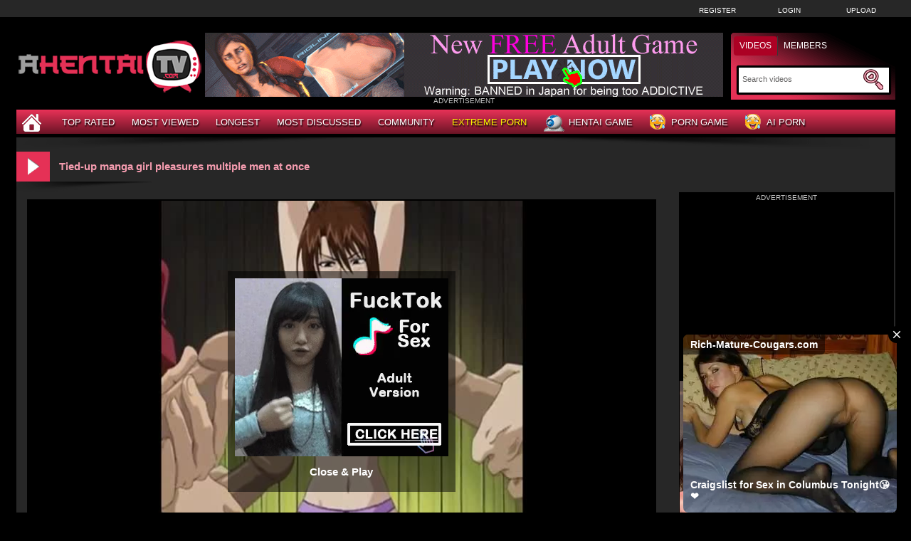

--- FILE ---
content_type: text/html; charset: iso-8859-1; charset=utf-8
request_url: https://ahentaitv.com/video/tied-up-manga-girl-pleasures-multiple-men-at-once-290.html
body_size: 9074
content:
<!DOCTYPE html>
<html lang="en">
<head>
<title>Tied-up manga girl pleasures multiple men at once - AhentaiTV</title>
	<meta http-equiv="Content-Type" content="text/html; charset=utf-8" />
    <meta name="description" content="Manga girl in purple lingerie arouses multiple hung men who use all of her holes to pleasure themselves. Free Hentai porn and Anime Sex: Tied-up manga girl pleasures multiple men at once at AhentaiTV" />
	<meta name="keywords" content="AhentaiTV, hentai free porn, anime porn tube, manga xxx, 3d porn" />
    <meta name="RATING" content="RTA-5042-1996-1400-1577-RTA" />
    <meta name="twitter:title" content="Tied-up manga girl pleasures multiple men at once">
    <meta name="twitter:description" content="Tied-up manga girl pleasures multiple men at once - Manga girl in purple lingerie arouses multiple hung men who use all of her holes to pleasure themselves.">
    <meta name="twitter:image" content="https://thumb.ahentaitv.com/thumbs/6/1/0/8/d/61081ebfa4ba2hentai-en%20%2830%29.mp4/61081ebfa4ba2hentai-en%20%2830%29.mp4-4b.jpg" />
    <link rel="dns-prefetch" href="https://thumb.ahentaitv.com">
    <link rel="preload" fetchpriority="high" as="image" href="https://thumb.ahentaitv.com/thumbs/6/1/0/8/d/61081ebfa4ba2hentai-en%20%2830%29.mp4/61081ebfa4ba2hentai-en%20%2830%29.mp4-4b.jpg" >
    <link rel="shortcut icon" href="https://ahentaitv.com/favicon.ico" >  
    <link rel="apple-touch-icon" sizes="76x76" href="https://ahentaitv.com/favicon/apple-touch-icon-76x76.png">
    <link rel="apple-touch-icon" sizes="120x120" href="https://ahentaitv.com/favicon/apple-touch-icon-120x120.png">
    <link rel="apple-touch-icon" sizes="152x152" href="https://ahentaitv.com/favicon/apple-touch-icon-152x152.png">
   <meta name="msapplication-square70x70logo" content="https://ahentaitv.com/favicon/smalltile.png" />
   <meta name="msapplication-square150x150logo" content="https://ahentaitv.com/favicon/mediumtile.png" />
   <meta name="msapplication-wide310x150logo" content="https://ahentaitv.com/favicon/widetile.png" />
   <meta name="msapplication-square310x310logo" content="https://ahentaitv.com/favicon/largetile.png" />
   <meta name="msapplication-TileColor" content="#000" />
   <meta name="viewport" content="width=device-width">
    <link rel="image_src" href="https://thumb.ahentaitv.com/thumbs/6/1/0/8/d/61081ebfa4ba2hentai-en%20%2830%29.mp4/61081ebfa4ba2hentai-en%20%2830%29.mp4-4b.jpg" />
        <link rel="canonical" href="https://ahentaitv.com/video/tied-up-manga-girl-pleasures-multiple-men-at-once-290.html" />    
	<link type="text/css" href="https://ahentaitv.com/templates/default/css/styles3.css" rel="stylesheet" />
	<script type="text/javascript">
		var _basehttp = 'https://ahentaitv.com';
	</script>
   <script type="text/javascript" src="https://ahentaitv.com/templates/default/js/functions.min.js"></script>   
    <script type="text/javascript" src="https://ahentaitv.com/core/js/thumbchange.js"></script>	
    <script type="text/javascript">
        $(document).ready(function(){
            $("#navmenu").lavaLamp({
                fx: "backout",
                speed: 700
            });
            $('#reportContent').bind('click',function(){
                var link = $(this).attr('href');
                $.colorbox({
                    iframe: true,
                    href: link,
                    width: '550px',
                    height: '460px'
                });
                return false;
            });
            $('#addToFavs').bind('click',function(){
                var link = $(this).attr('href');
                $.colorbox({
                    href: link
                });
                return false;
            });
        });
    </script>
<script type="application/ld+json">
{
  "@context": "https://schema.org",
  "@type": "VideoObject",
  "name": "Tied-up manga girl pleasures multiple men at once",
  "description": "Manga girl in purple lingerie arouses multiple hung men who use all of her holes to pleasure themselves. Free Hentai porn and Anime Sex: Tied-up manga girl pleasures multiple men at once at AhentaiTV",
  "thumbnailUrl": "https://thumb.ahentaitv.com/thumbs/6/1/0/8/d/61081ebfa4ba2hentai-en%20%2830%29.mp4/61081ebfa4ba2hentai-en%20%2830%29.mp4-4b.jpg",
  "uploadDate": "2021-08-02T18:35:11+00:00",
  "contentUrl": "https://media.ahentaitv.com/videos/6/1/0/8/d/6108daf7e4f36.mp4",
  "embedUrl": "https://ahentaitv.com/embed/290",
  "url": "https://ahentaitv.com/video/tied-up-manga-girl-pleasures-multiple-men-at-once-290.html",
  "isFamilyFriendly": false,
  "duration": "PT21M57S",
  "publisher": {
    "@type": "Organization",
    "name": "AhentaiTV",
    "logo": {
      "@type": "ImageObject",
      "url": "https://ahentaitv.com/favicon/apple-touch-icon-120x120.png"
    }
  }
}
</script>
</head>
<body>
    ﻿	<div id="toppanel">
		<div class="tabPanel">
			<div class="contener">			
				<ul class="connexion">
										<li><a href="https://ahentaitv.com/signup">Register</a></li>
					<li><a href="https://ahentaitv.com/login">Login</a></li>
                    <li class="last"><a href="https://ahentaitv.com/upload">Upload</a></li>
									</ul>
			</div>	 
		</div>
	</div> 
	<div id="top">
		<div class="header-top">
			<div class="logo"><a href="https://ahentaitv.com"><img src="https://ahentaitv.com/templates/default/images/logo_header.png" alt="AhentaiTV" border="0" title="AhentaiTV" width="260" height="90" /></a></div>
                        <div id="search" class="sprite sprite-bg_search_2">
			<form method="get" action="https://ahentaitv.com/searchgate.php">		
				<div class="label">
				<a id="SearchButton1" onclick="changeSearch('Button1')" href="#" class="active">Videos</a>
				<a id="SearchButton3" onclick="changeSearch('Button3')" href="#">Members</a>
				</div>
				<input type="hidden" value="search" name="mode">
				<input type="hidden" value="videos" id="type" name="type">
				<input type="text" id="q" onfocus="this.value=''" value="Search videos" name="q" aria-label="Search">
                <button type="submit" aria-label="Submit Search"><span class="sprite sprite-icon_search"></span></button>
			</form>     
			</div>
<div id="banheader"  style="max-height:100px">
<iframe src="https://ahentaitv.com/ahentai/desk/leaderboard.php" frameborder="0" scrolling="no" width="728" height="90" marginwidth="0" marginheight="0" title="Tied-up manga girl pleasures multiple men at once |Header" referrerpolicy="no-referrer"></iframe>
</div>
<div class="adver">ADVERTISEMENT</div>      
		</div>
	</div>
	<div class="contener">
	<div id="menu">
	<ul class="lavaLampWithImage" id="navmenu">	
            <li ><a href="https://ahentaitv.com" aria-label="Home"><span class="sprite sprite-icon_home"></span></a></li>
		<li ><a href="https://ahentaitv.com/top-rated/">Top Rated</a></li>
		<li ><a href="https://ahentaitv.com/most-viewed/">Most Viewed</a></li>
		<li ><a href="https://ahentaitv.com/longest/">Longest</a></li>
		<li ><a href="https://ahentaitv.com/most-discussed/">Most Discussed</a></li>				
		<li ><a href="https://ahentaitv.com/members/">Community</a></li>
        <li><a href="https://annatube.com" target="_blank"><span style="color:#fffb00">Extreme Porn</span></a></li>
                <li><a href="https://ahentaitv.com/ahentai/xvgame.php" rel="nofollow" target="_blank"><span class="sprite sprite-webcam"></span>Hentai Game</a></li>
                <li><a href="https://ahentaitv.com/ahentai/game.php" rel="nofollow" target="_blank"><span class="sprite sprite-dating"></span>Porn Game</a></li>
                <li><a href="https://ahentaitv.com/ahentai/aicreat_blob.php" rel="nofollow" target="_blank"><span class="sprite sprite-dating"></span>AI Porn</a></li>
	</ul>
	<div class="top-shadow sprite sprite-shadow_top"></div>
	</div>	
	<div id="main">			<div class="video">
		<div class="header icon1">
<h1><span class="sprite sprite-icon_video_title"></span>Tied-up manga girl pleasures multiple men at once</h1>
		</div>	
            <div class="shadow">
                <span class="sprite sprite-shadow_title_content"></span>
            </div>
			<div id="left-video">﻿ 
		<div class="contents">
			<div id="player">
				<center>	
    <link href="https://ahentaitv.com/includes/videofixe-js-5.18.4/video-js.min-all2.css" rel="stylesheet">
	<script src="https://ahentaitv.com/includes/videofixe-js-5.18.4/video.min.js"></script>
	<script src="https://ahentaitv.com/includes/videofixe-js-5.18.4/videojs_5.vast.vpaid.js"></script>
    <video id="thisPlayer" class="video-js vjs-default-skin vjs-big-play-centered" oncontextmenu="return false" controls preload="auto" poster="https://thumb.ahentaitv.com/thumbs/6/1/0/8/d/61081ebfa4ba2hentai-en%20%2830%29.mp4/61081ebfa4ba2hentai-en%20%2830%29.mp4-4b.jpg" data-setup='{"autoplay":false,"controls":true,"preload":"none","width":"880px","height":"495px","seek_param":"t"}'>
        <source src="https://media.ahentaitv.com/videos/6/1/0/8/d/6108daf7e4f36.mp4?md5=ai-aWYIdbO_6OV8kxzPScA&expires=1769274222" type='video/mp4'>
    </video>
	<script>
//V7
    var videojsPlayer = videojs('thisPlayer');
	   // Force playsinline on player initialization
    document.addEventListener("DOMContentLoaded", function() {
        let videoElement = document.getElementById("thisPlayer_html5_api");
        if (videoElement) {
            videoElement.setAttribute("playsinline", "true");
            videoElement.setAttribute("webkit-playsinline", "true"); // Safari Specific
        }
    });
    let cookieName = "ahentaitvvast";
    let cookieTime = "600";
    let vastAdUrls = {
        1: "https://syndication.realsrv.com/splash.php?idzone=3949190",
        3: "https://s.magsrv.com/v1/vast.php?idzone=5535612",
        6: "https://s.magsrv.com/v1/vast.php?idzone=5535630"
    };
    let adTriggerClicks = [1, 3, 6];
    let clicksCount = parseInt(getCookieValue(cookieName)) || 0;
    function shouldPlayAd(clickCount) {
        return adTriggerClicks.includes(clickCount);
    }
    function setCookie(cname, cvalue, exseconds) {
        var d = new Date();
        d.setTime(d.getTime() + (exseconds*1000));
        var expires = "expires="+ d.toUTCString();
        document.cookie = cname + "=" + cvalue + ";" + expires + ";path=/";
    }
    function getCookieValue(a) {
        var b = document.cookie.match('(^|;)\\s*' + a + '\\s*=\\s*([^;]+)');
        return b ? b.pop() : '';
    }
    // If cookie does not exist, initialize to 0
    if (getCookieValue(cookieName) === '') {
        setCookie(cookieName, 0, cookieTime);
    }
    // Check if an ad should be played on first opening
    if (shouldPlayAd(clicksCount + 1)) {
        let vastAdUrl = vastAdUrls[clicksCount + 1] || "https://syndication.realsrv.com/splash.php?idzone=3949190";
        videojsPlayer.vastClient({
            adTagUrl: vastAdUrl,
            playAdAlways: true,
            adsEnabled: true,
            adCancelTimeout: 5000,
            flashEnabled: false
        });
    }
    videojsPlayer.one('play', function() {
        clicksCount++;
        setCookie(cookieName, clicksCount, cookieTime);
    });
</script>
		<div id="playerOverlay">
			<div class="adv"  style="max-height:260px">
				<iframe src="/ahentai/desk/invideo.php" frameborder="0" scrolling="no" width="300" height="250" marginwidth="0" marginheight="0" title="Tied-up manga girl pleasures multiple men at once |In Video" referrerpolicy="no-referrer"></iframe>
			</div>
			<a id='playerClose' onClick="$(this).parent().hide(); videojsPlayer.play(); return false; " href='#' allowpop="false">Close &amp; Play</a>
		</div>
		<style>
		#playerOverlay {
			background:rgba(0,0,0,0.5);
			width: 320px;
			height: 300px;
			position:absolute;
			text-align: center;
			top:50%;
			left: 50%;
			padding-top: 10px;
			margin-left: -160px;
			margin-top: -150px;
			z-index:3;
		}
		#playerClose { 
			display: inline-block;
			margin-top: 10px;
			font-weight: bold;
			color: #fff;
            font-size: 15px;
			font-family: 'Roboto', sans-serif;
		}
		</style>
		<script>
			videojsPlayer.on("pause", function () {
				$('#playerOverlay').show();
			});
			videojsPlayer.on("play", function () {
				$('#playerOverlay').hide();
			});
		</script>
	    <style>
        #thisPlayer { 
            display: block;
            width: 880px;
            height: 495px;
			position: relative;
        }
        .vjs-audio-button {
            display: none!important;
        }
    </style>
</center>
			</div>
			<div align="center" style="clear:both;max-height:107px;padding-top: 10px; overflow:hidden;">
				<iframe class="lazyload" data-src="https://ahentaitv.com/ahentai/desk/undervideo.php" frameborder="0" scrolling="no" width="728" height="90" marginwidth="0" marginheight="0" title="Tied-up manga girl pleasures multiple men at once |Under Video" referrerpolicy="no-referrer"></iframe>
				<div class="adver">ADVERTISEMENT</div>
			</div>
			<div id="video">
								<div class="desc">
					Manga girl in purple lingerie arouses multiple hung men who use all of her holes to pleasure themselves.				</div>
				<div class="option">
<p><span class="cat">Channels :</span> <a href='https://ahentaitv.com/channels/60/blowjob-deep-throat/' class='link12' >Blowjob Deep Throat</a>, <a href='https://ahentaitv.com/channels/121/bondage/' class='link12' >Bondage</a>, <a href='https://ahentaitv.com/channels/124/domination/' class='link12' >Domination</a>, <a href='https://ahentaitv.com/channels/68/gangbang-/' class='link12' >GangBang </a>, <a href='https://ahentaitv.com/channels/22/group-sex/' class='link12' >Group Sex</a>, <a href='https://ahentaitv.com/channels/89/milf/' class='link12' >Milf</a>, <a href='https://ahentaitv.com/channels/102/rape/' class='link12' >Rape</a>, <a href='https://ahentaitv.com/channels/117/teacher/' class='link12' >Teacher</a></p>
					<div class="column-right">
                    						<strong>Runtime:</strong> 21:57<br />
						<strong>Views:</strong> 3226<br />
                        <strong>Submitted by</strong>: 
                                <a href='https://ahentaitv.com/user/fdaadfgr-5005/'>Fdaadfgr</a>
                					</div>
					<div class="column">
                        <div class="btn-link">
                        <a href="https://ahentaitv.com/actions.php?action=embedVideo&id=290" id="reportContent"><span class="sprite sprite-icon_bout_embed"></span>Embed</a>
						</div>
						<div class="btn-link">
                        <a href="https://ahentaitv.com/actions.php?action=add_favorites&id=290" id="addToFavs"><span class="sprite sprite-icon_bout_fav"></span>Add To PlayList</a>
						</div>
						<div class="rating">
							<link rel="stylesheet" href="https://ahentaitv.com/includes/rating/js/jRating.jquery.css" type="text/css" />
<script type="text/javascript" src="https://ahentaitv.com/includes/rating/js/jRating.jquery.js"></script>
<script type="text/javascript">
  $(document).ready(function(){	
	$(".ratingStars").jRating({
	  'rateMax': 100,
	  onSuccess : function(){	  	  		
		$("#ratingStarsMessage").text("Thanks for voting!"); 
	  },
	  onError : function(){
	  	$("#ratingStarsMessage").text("You've already voted."); 
	  }
	},'json');	
  });
</script>
<div class="ratingStars" data-average="95" data-id="290" data-type='0'></div>
<div id="ratingStarsMessage"></div>						</div>
					</div>
				</div>
			</div>
		</div>
		<div class="header icon2">
                    <h2><span class="sprite sprite-icon_comment_title"></span>Comments</h2>
		</div>
		<div class="shadow"></div>
		<div class="contents comments">
			<div class="forms-wrapper">      
				<div id='ajaxComments'></div>            
<p style="padding-top:5px; display:block; float:left;">You must be logged in to post wall comments. Please <a href='https://ahentaitv.com/login'>login</a> or <a href='https://ahentaitv.com/signup'>signup (free)</a>.</p>
<script language="javascript">
function jSendComment(form){
    var poststr = "id=" + 290 +
                "&type=" + encodeURI($(form).find("#type").val()) + 
				"&captcha=" + encodeURI($(form).find("#captchaCom").val()) + 
                "&comment=" + encodeURI($(form).find("#comment").val());
    $.ajax({
        type: 'POST',
        dataType: 'json',
        url: 'https://ahentaitv.com/includes/ajax.post_comment.php',
        data: poststr,
        cache: false,
        crossDomain: false,
        success: function(data){
			if(data.error !== 'true'){
            	$('#comment').val('');
				$('#myform').hide();
			}
            $('#myspan').html(data.info);
            reloadComments();
        }
    });
}	
function reloadComments() {
    $("#ajaxComments").load("https://ahentaitv.com/templates/default/template.ajax_comments.php?id=290&type=0&time=" + new Date().getTime());
}					
$(document).ready(function(){	
     $("#ajaxComments").load("https://ahentaitv.com/templates/default/template.ajax_comments.php?id=290&type=0&time=" + new Date().getTime());
});
</script>			</div>  
		</div>					﻿				</div>
				<div id="right-video">
					<div class="widget adv" style="max-height:780px;overflow:hidden">
						<div class="adver">ADVERTISEMENT</div>
						<div align="center"><iframe src="https://ahentaitv.com/ahentai/desk/ntv-big.php" frameborder="0" scrolling="no" width="300" height="750" marginwidth="0" marginheight="0" title="Tied-up manga girl pleasures multiple men at once |ntv" referrerpolicy="no-referrer"></iframe></div>		
					</div>	
				</div>
<div class="header icon1">
                                    <h2><span class="sprite sprite-icon_video_title"></span>Hentai Cam Cosplay</h2>
</div>
<div class="shadow">
    <span class="sprite sprite-shadow_title_content"></span>
</div>		
<div id="similar" class="contents">		
    <div class="cam">
<a href="https://www.ahentai.club/tag/cosplay/" target="_blank" rel="noreferrer noopener nofollow"><img class="lazyload" data-src="https://ahentaitv.com/includes/webcam/images/cam-cosplay28.jpg" width="178" height="218" /></a>
</div>
<div class="cam">
<a href="https://www.ahentai.club/tag/cosplay/" target="_blank" rel="noreferrer noopener nofollow"><img class="lazyload" data-src="https://ahentaitv.com/includes/webcam/images/cam-cosplay3.jpg" width="178" height="218" /></a>
</div>
<div class="cam">
<a href="https://www.ahentai.club/tag/cosplay/" target="_blank" rel="noreferrer noopener nofollow"><img class="lazyload" data-src="https://ahentaitv.com/includes/webcam/images/cam-cosplay62.jpg" width="178" height="218" /></a>
</div>
<div class="cam">
<a href="https://www.ahentai.club/tag/cosplay/" target="_blank" rel="noreferrer noopener nofollow"><img class="lazyload" data-src="https://ahentaitv.com/includes/webcam/images/cam-cosplay15.jpg" width="178" height="218" /></a>
</div>
<div class="cam">
<a href="https://www.ahentai.club/tag/cosplay/" target="_blank" rel="noreferrer noopener nofollow"><img class="lazyload" data-src="https://ahentaitv.com/includes/webcam/images/cam-cosplay68.jpg" width="178" height="218" /></a>
</div>
<div class="cam">
<a href="https://www.ahentai.club/tag/cosplay/" target="_blank" rel="noreferrer noopener nofollow"><img class="lazyload" data-src="https://ahentaitv.com/includes/webcam/images/cam-cosplay14.jpg" width="178" height="218" /></a>
</div></div>
<div class="header icon1">
                                    <h2><span class="sprite sprite-icon_video_title"></span>AI Porn</h2>
</div>
<div class="shadow">
    <span class="sprite sprite-shadow_title_content"></span>
</div>		
<div id="similar" class="contents">		
    <div class="game">
<a href="https://ahentaitv.com/ahentai/aicreat_blob.php" target="_blank" rel="noreferrer noopener nofollow"><img class="lazyload" data-src="https://ahentaitv.com/includes/aicreat/images/aiporn33.jpg" width="340" height="191" alt="AI Porn" /></a>
</div>
<div class="game">
<a href="https://ahentaitv.com/ahentai/aicreat_blob.php" target="_blank" rel="noreferrer noopener nofollow"><img class="lazyload" data-src="https://ahentaitv.com/includes/aicreat/images/aiporn13.jpg" width="340" height="191" alt="AI Porn" /></a>
</div>
<div class="game">
<a href="https://ahentaitv.com/ahentai/aicreat_blob.php" target="_blank" rel="noreferrer noopener nofollow"><img class="lazyload" data-src="https://ahentaitv.com/includes/aicreat/images/aiporn15.jpg" width="340" height="191" alt="AI Porn" /></a>
</div></div>
				<div class="header icon1">
                                    <h2><span class="sprite sprite-icon_video_title"></span>Related Media</h2>
</div>
<div class="shadow">
    <span class="sprite sprite-shadow_title_content"></span>
</div>		
<div id="similar" class="contents">		
    <div class="content ">
    <div class="bg">
        <div class="img">
        <a href="https://ahentaitv.com/video/used-and-abused-by-multiple-horny-men-while-tied-up-323.html" title="Used and abused by multiple horny men while tied-up">
		    <script type='text/javascript'>stat['696fb56e5728b']=0; pic['696fb56e5728b']=new Array(); pics['696fb56e5728b']=new Array(1,1,1,1,1,1,1,1,1,1);</script>
           <img src="https://thumb.ahentaitv.com/thumbs/6/1/0/9/0/61081ebfa6019hentai-en (60).mp4/61081ebfa6019hentai-en (60).mp4-7.jpg" alt="Used and abused by multiple horny men while tied-up" id="696fb56e5728b" onmouseover='startm("696fb56e5728b","https://thumb.ahentaitv.com/thumbs/6/1/0/9/0/61081ebfa6019hentai-en (60).mp4/61081ebfa6019hentai-en (60).mp4-",".jpg");' onmouseout='endm("696fb56e5728b"); this.src="https://thumb.ahentaitv.com/thumbs/6/1/0/9/0/61081ebfa6019hentai-en (60).mp4/61081ebfa6019hentai-en (60).mp4-7.jpg";'  width="200"  height="150">
		</a>        
        </div>	
        <div class="title-thumb">
		<a href="https://ahentaitv.com/video/used-and-abused-by-multiple-horny-men-while-tied-up-323.html">Used and abused by multiple horny men while tied-up</a>
	</div>
        <div class="text">
            <span class="left">
                24:54			</span>
                                3.5K views
            <span class="right rating">
                <span class="sprite sprite-icon_rate"></span><span>82 %</span>              
            </span>     
        </div>
    </div>
</div>	<div class="content ">
    <div class="bg">
        <div class="img">
        <a href="https://ahentaitv.com/video/animal-hentai-xxx-movie-monster-fucks-a-tied-up-slut-who-cant-defend-herself-260.html" title="[ Animal Hentai XXX Movie ] Monster fucks a tied-up slut who can't defend herself">
		    <script type='text/javascript'>stat['696fb56e574d3']=0; pic['696fb56e574d3']=new Array(); pics['696fb56e574d3']=new Array(1,1,1,1,1,1,1,1,1,1);</script>
           <img src="https://thumb.ahentaitv.com/thumbs/6/1/0/8/b/61081ebf9c607beastiality 3d hentai anime (97).mp4/61081ebf9c607beastiality 3d hentai anime (97).mp4-3.jpg" alt="[ Animal Hentai XXX Movie ] Monster fucks a tied-up slut who can't defend herself" id="696fb56e574d3" onmouseover='startm("696fb56e574d3","https://thumb.ahentaitv.com/thumbs/6/1/0/8/b/61081ebf9c607beastiality 3d hentai anime (97).mp4/61081ebf9c607beastiality 3d hentai anime (97).mp4-",".jpg");' onmouseout='endm("696fb56e574d3"); this.src="https://thumb.ahentaitv.com/thumbs/6/1/0/8/b/61081ebf9c607beastiality 3d hentai anime (97).mp4/61081ebf9c607beastiality 3d hentai anime (97).mp4-3.jpg";'  width="200"  height="150">
		</a>        
        </div>	
        <div class="title-thumb">
		<a href="https://ahentaitv.com/video/animal-hentai-xxx-movie-monster-fucks-a-tied-up-slut-who-cant-defend-herself-260.html">[ Animal Hentai XXX Movie ] Monster fucks a tied-up slut who...</a>
	</div>
        <div class="text">
            <span class="left">
                03:08			</span>
                                12.8K views
            <span class="right rating">
                <span class="sprite sprite-icon_rate"></span><span>97 %</span>              
            </span>     
        </div>
    </div>
</div>	<div class="content ">
    <div class="bg">
        <div class="img">
        <a href="https://ahentaitv.com/video/anime-girl-stretched-by-multiple-cocks-of-a-hung-monster-352.html" title="Anime girl stretched by multiple cocks of a hung monster">
		    <script type='text/javascript'>stat['696fb56e5764c']=0; pic['696fb56e5764c']=new Array(); pics['696fb56e5764c']=new Array(1,1,1,1,1,1,1,1,1,1);</script>
           <img class="lazyload" data-src="https://thumb.ahentaitv.com/thumbs/6/1/0/9/1/61081ebfa730ehentai-en (87).mp4/61081ebfa730ehentai-en (87).mp4-6.jpg" alt="Anime girl stretched by multiple cocks of a hung monster" id="696fb56e5764c" onmouseover='startm("696fb56e5764c","https://thumb.ahentaitv.com/thumbs/6/1/0/9/1/61081ebfa730ehentai-en (87).mp4/61081ebfa730ehentai-en (87).mp4-",".jpg");' onmouseout='endm("696fb56e5764c"); this.src="https://thumb.ahentaitv.com/thumbs/6/1/0/9/1/61081ebfa730ehentai-en (87).mp4/61081ebfa730ehentai-en (87).mp4-6.jpg";'  width="200"  height="150">
		</a>        
        </div>	
        <div class="title-thumb">
		<a href="https://ahentaitv.com/video/anime-girl-stretched-by-multiple-cocks-of-a-hung-monster-352.html">Anime girl stretched by multiple cocks of a hung monster</a>
	</div>
        <div class="text">
            <span class="left">
                26:09			</span>
                                13.6K views
            <span class="right rating">
                <span class="sprite sprite-icon_rate"></span><span>30 %</span>              
            </span>     
        </div>
    </div>
</div>	<div class="content ">
    <div class="bg">
        <div class="img">
        <a href="https://ahentaitv.com/video/zoophilia-hentai-tube-horse-pleasures-a-teenage-anime-cutie-220.html" title="[ Zoophilia Hentai Tube ] Horse pleasures a teenage anime cutie">
		    <script type='text/javascript'>stat['696fb56e577cb']=0; pic['696fb56e577cb']=new Array(); pics['696fb56e577cb']=new Array(1,1,1,1,1,1,1,1,1,1);</script>
           <img class="lazyload" data-src="https://thumb.ahentaitv.com/thumbs/6/1/0/8/a/61081ebf9a7f8beastiality 3d hentai anime (60).mp4/61081ebf9a7f8beastiality 3d hentai anime (60).mp4-7.jpg" alt="[ Zoophilia Hentai Tube ] Horse pleasures a teenage anime cutie" id="696fb56e577cb" onmouseover='startm("696fb56e577cb","https://thumb.ahentaitv.com/thumbs/6/1/0/8/a/61081ebf9a7f8beastiality 3d hentai anime (60).mp4/61081ebf9a7f8beastiality 3d hentai anime (60).mp4-",".jpg");' onmouseout='endm("696fb56e577cb"); this.src="https://thumb.ahentaitv.com/thumbs/6/1/0/8/a/61081ebf9a7f8beastiality 3d hentai anime (60).mp4/61081ebf9a7f8beastiality 3d hentai anime (60).mp4-7.jpg";'  width="200"  height="150">
		</a>        
        </div>	
        <div class="title-thumb">
		<a href="https://ahentaitv.com/video/zoophilia-hentai-tube-horse-pleasures-a-teenage-anime-cutie-220.html">[ Zoophilia Hentai Tube ] Horse pleasures a teenage anime cu...</a>
	</div>
        <div class="text">
            <span class="left">
                01:56			</span>
                                51.1K views
            <span class="right rating">
                <span class="sprite sprite-icon_rate"></span><span>77 %</span>              
            </span>     
        </div>
    </div>
</div>	<div class="content ">
    <div class="bg">
        <div class="img">
        <a href="https://ahentaitv.com/video/zoophilia-hentai-xxx-tube-hentai-girl-takes-a-horse-cock-up-her-pussy-while-tied-up-131.html" title="Zoophilia Hentai XXX Tube - Hentai girl takes a horse cock up her pussy while tied-up">
		    <script type='text/javascript'>stat['696fb56e5794a']=0; pic['696fb56e5794a']=new Array(); pics['696fb56e5794a']=new Array(1,1,1,1,1,1,1,1,1,1);</script>
           <img class="lazyload" data-src="https://thumb.ahentaitv.com/thumbs/6/1/0/8/7/61081ebf9686ebeastiality 3d hentai anime (160).mp4/61081ebf9686ebeastiality 3d hentai anime (160).mp4-3.jpg" alt="Zoophilia Hentai XXX Tube - Hentai girl takes a horse cock up her pussy while tied-up" id="696fb56e5794a" onmouseover='startm("696fb56e5794a","https://thumb.ahentaitv.com/thumbs/6/1/0/8/7/61081ebf9686ebeastiality 3d hentai anime (160).mp4/61081ebf9686ebeastiality 3d hentai anime (160).mp4-",".jpg");' onmouseout='endm("696fb56e5794a"); this.src="https://thumb.ahentaitv.com/thumbs/6/1/0/8/7/61081ebf9686ebeastiality 3d hentai anime (160).mp4/61081ebf9686ebeastiality 3d hentai anime (160).mp4-3.jpg";'  width="200"  height="150">
		</a>        
        </div>	
        <div class="title-thumb">
		<a href="https://ahentaitv.com/video/zoophilia-hentai-xxx-tube-hentai-girl-takes-a-horse-cock-up-her-pussy-while-tied-up-131.html">Zoophilia Hentai XXX Tube - Hentai girl takes a horse cock u...</a>
	</div>
        <div class="text">
            <span class="left">
                02:59			</span>
                                14.3K views
            <span class="right rating">
                <span class="sprite sprite-icon_rate"></span><span>63 %</span>              
            </span>     
        </div>
    </div>
</div>	<div class="content ">
    <div class="bg">
        <div class="img">
        <a href="https://ahentaitv.com/video/zoophilia-hentai-porn-tube-huge-horse-creampies-a-tied-up-hentai-girl-113.html" title="Zoophilia Hentai Porn Tube - Huge horse creampies a tied-up hentai girl">
		    <script type='text/javascript'>stat['696fb56e57ac4']=0; pic['696fb56e57ac4']=new Array(); pics['696fb56e57ac4']=new Array(1,1,1,1,1,1,1,1,1,1);</script>
           <img class="lazyload" data-src="https://thumb.ahentaitv.com/thumbs/6/1/0/8/6/61081ebf95ba3beastiality 3d hentai anime (144).mp4/61081ebf95ba3beastiality 3d hentai anime (144).mp4-10.jpg" alt="Zoophilia Hentai Porn Tube - Huge horse creampies a tied-up hentai girl" id="696fb56e57ac4" onmouseover='startm("696fb56e57ac4","https://thumb.ahentaitv.com/thumbs/6/1/0/8/6/61081ebf95ba3beastiality 3d hentai anime (144).mp4/61081ebf95ba3beastiality 3d hentai anime (144).mp4-",".jpg");' onmouseout='endm("696fb56e57ac4"); this.src="https://thumb.ahentaitv.com/thumbs/6/1/0/8/6/61081ebf95ba3beastiality 3d hentai anime (144).mp4/61081ebf95ba3beastiality 3d hentai anime (144).mp4-10.jpg";'  width="200"  height="150">
		</a>        
        </div>	
        <div class="title-thumb">
		<a href="https://ahentaitv.com/video/zoophilia-hentai-porn-tube-huge-horse-creampies-a-tied-up-hentai-girl-113.html">Zoophilia Hentai Porn Tube - Huge horse creampies a tied-up ...</a>
	</div>
        <div class="text">
            <span class="left">
                02:59			</span>
                                2.8K views
            <span class="right rating">
                <span class="sprite sprite-icon_rate"></span><span>0 %</span>              
            </span>     
        </div>
    </div>
</div>	<div class="content ">
    <div class="bg">
        <div class="img">
        <a href="https://ahentaitv.com/video/manga-girls-get-naked-to-enjoy-dirty-fun-with-men-590.html" title="Manga girls get naked to enjoy dirty fun with men">
		    <script type='text/javascript'>stat['696fb56e57c45']=0; pic['696fb56e57c45']=new Array(); pics['696fb56e57c45']=new Array(1,1,1,1,1,1,1,1,1,1);</script>
           <img class="lazyload" data-src="https://thumb.ahentaitv.com/thumbs/6/1/1/3/0/611290f55ca367FB16D2.mp4/611290f55ca367FB16D2.mp4-7.jpg" alt="Manga girls get naked to enjoy dirty fun with men" id="696fb56e57c45" onmouseover='startm("696fb56e57c45","https://thumb.ahentaitv.com/thumbs/6/1/1/3/0/611290f55ca367FB16D2.mp4/611290f55ca367FB16D2.mp4-",".jpg");' onmouseout='endm("696fb56e57c45"); this.src="https://thumb.ahentaitv.com/thumbs/6/1/1/3/0/611290f55ca367FB16D2.mp4/611290f55ca367FB16D2.mp4-7.jpg";'  width="200"  height="150">
		</a>        
        </div>	
        <div class="title-thumb">
		<a href="https://ahentaitv.com/video/manga-girls-get-naked-to-enjoy-dirty-fun-with-men-590.html">Manga girls get naked to enjoy dirty fun with men</a>
	</div>
        <div class="text">
            <span class="left">
                26:42			</span>
                                1.4K views
            <span class="right rating">
                <span class="sprite sprite-icon_rate"></span><span>0 %</span>              
            </span>     
        </div>
    </div>
</div>	<div class="content  last">
    <div class="bg">
        <div class="img">
        <a href="https://ahentaitv.com/video/tight-manga-girls-get-to-experience-group-sex-with-hung-men-293.html" title="Tight manga girls get to experience group sex with hung men">
		    <script type='text/javascript'>stat['696fb56e57dc2']=0; pic['696fb56e57dc2']=new Array(); pics['696fb56e57dc2']=new Array(1,1,1,1,1,1,1,1,1,1);</script>
           <img class="lazyload" data-src="https://thumb.ahentaitv.com/thumbs/6/1/0/8/d/61081ebfa4defhentai-en (33).mp4/61081ebfa4defhentai-en (33).mp4-7.jpg" alt="Tight manga girls get to experience group sex with hung men" id="696fb56e57dc2" onmouseover='startm("696fb56e57dc2","https://thumb.ahentaitv.com/thumbs/6/1/0/8/d/61081ebfa4defhentai-en (33).mp4/61081ebfa4defhentai-en (33).mp4-",".jpg");' onmouseout='endm("696fb56e57dc2"); this.src="https://thumb.ahentaitv.com/thumbs/6/1/0/8/d/61081ebfa4defhentai-en (33).mp4/61081ebfa4defhentai-en (33).mp4-7.jpg";'  width="200"  height="150">
		</a>        
        </div>	
        <div class="title-thumb">
		<a href="https://ahentaitv.com/video/tight-manga-girls-get-to-experience-group-sex-with-hung-men-293.html">Tight manga girls get to experience group sex with hung men</a>
	</div>
        <div class="text">
            <span class="left">
                26:42			</span>
                                1.1K views
            <span class="right rating">
                <span class="sprite sprite-icon_rate"></span><span>0 %</span>              
            </span>     
        </div>
    </div>
</div>	<div class="content ">
    <div class="bg">
        <div class="img">
        <a href="https://ahentaitv.com/video/teenage-manga-cutie-with-big-ass-and-tits-drugged-and-fucked-by-horny-old-men-510.html" title="Teenage manga cutie with big ass and tits drugged and fucked by horny old men">
		    <script type='text/javascript'>stat['696fb56e57f3f']=0; pic['696fb56e57f3f']=new Array(); pics['696fb56e57f3f']=new Array(1,1,1,1,1,1,1,1,1,1);</script>
           <img class="lazyload" data-src="https://thumb.ahentaitv.com/thumbs/6/1/1/2/e/611290f554913545B55F.mp4/611290f554913545B55F.mp4-10.jpg" alt="Teenage manga cutie with big ass and tits drugged and fucked by horny old men" id="696fb56e57f3f" onmouseover='startm("696fb56e57f3f","https://thumb.ahentaitv.com/thumbs/6/1/1/2/e/611290f554913545B55F.mp4/611290f554913545B55F.mp4-",".jpg");' onmouseout='endm("696fb56e57f3f"); this.src="https://thumb.ahentaitv.com/thumbs/6/1/1/2/e/611290f554913545B55F.mp4/611290f554913545B55F.mp4-10.jpg";'  width="200"  height="150">
		</a>        
        </div>	
        <div class="title-thumb">
		<a href="https://ahentaitv.com/video/teenage-manga-cutie-with-big-ass-and-tits-drugged-and-fucked-by-horny-old-men-510.html">Teenage manga cutie with big ass and tits drugged and fucked...</a>
	</div>
        <div class="text">
            <span class="left">
                22:23			</span>
                                12.1K views
            <span class="right rating">
                <span class="sprite sprite-icon_rate"></span><span>72 %</span>              
            </span>     
        </div>
    </div>
</div>	<div class="content ">
    <div class="bg">
        <div class="img">
        <a href="https://ahentaitv.com/video/anime-girl-with-giant-tits-is-tied-up-shibari-style-12.html" title="Anime girl with giant tits is tied up shibari style">
		    <script type='text/javascript'>stat['696fb56e580b4']=0; pic['696fb56e580b4']=new Array(); pics['696fb56e580b4']=new Array(1,1,1,1,1,1,1,1,1,1);</script>
           <img class="lazyload" data-src="https://thumb.ahentaitv.com/thumbs/6/1/0/8/2/61081ebf91b21animation (17)/61081ebf91b21animation (17).flv-10.jpg" alt="Anime girl with giant tits is tied up shibari style" id="696fb56e580b4" onmouseover='startm("696fb56e580b4","https://thumb.ahentaitv.com/thumbs/6/1/0/8/2/61081ebf91b21animation (17)/61081ebf91b21animation (17).flv-",".jpg");' onmouseout='endm("696fb56e580b4"); this.src="https://thumb.ahentaitv.com/thumbs/6/1/0/8/2/61081ebf91b21animation (17)/61081ebf91b21animation (17).flv-10.jpg";'  width="200"  height="150">
		</a>        
        </div>	
        <div class="title-thumb">
		<a href="https://ahentaitv.com/video/anime-girl-with-giant-tits-is-tied-up-shibari-style-12.html">Anime girl with giant tits is tied up shibari style</a>
	</div>
        <div class="text">
            <span class="left">
                04:06			</span>
                                2.3K views
            <span class="right rating">
                <span class="sprite sprite-icon_rate"></span><span>87 %</span>              
            </span>     
        </div>
    </div>
</div>	<div class="content ">
    <div class="bg">
        <div class="img">
        <a href="https://ahentaitv.com/video/curious-girl-loses-her-virginity-while-tied-up-in-hentai-porn-627.html" title="Curious girl loses her virginity while tied up in hentai porn">
		    <script type='text/javascript'>stat['696fb56e5822a']=0; pic['696fb56e5822a']=new Array(); pics['696fb56e5822a']=new Array(1,1,1,1,1,1,1,1,1,1);</script>
           <img class="lazyload" data-src="https://thumb.ahentaitv.com/thumbs/6/1/1/3/1/611290f561b9b97301EB.mp4/611290f561b9b97301EB.mp4-10.jpg" alt="Curious girl loses her virginity while tied up in hentai porn" id="696fb56e5822a" onmouseover='startm("696fb56e5822a","https://thumb.ahentaitv.com/thumbs/6/1/1/3/1/611290f561b9b97301EB.mp4/611290f561b9b97301EB.mp4-",".jpg");' onmouseout='endm("696fb56e5822a"); this.src="https://thumb.ahentaitv.com/thumbs/6/1/1/3/1/611290f561b9b97301EB.mp4/611290f561b9b97301EB.mp4-10.jpg";'  width="200"  height="150">
		</a>        
        </div>	
        <div class="title-thumb">
		<a href="https://ahentaitv.com/video/curious-girl-loses-her-virginity-while-tied-up-in-hentai-porn-627.html">Curious girl loses her virginity while tied up in hentai por...</a>
	</div>
        <div class="text">
            <span class="left">
                15:36			</span>
                                1.5K views
            <span class="right rating">
                <span class="sprite sprite-icon_rate"></span><span>0 %</span>              
            </span>     
        </div>
    </div>
</div>	<div class="content ">
    <div class="bg">
        <div class="img">
        <a href="https://ahentaitv.com/video/animal-hentai-xxx-film-thick-hentai-slut-abused-by-multiple-thick-cocks-219.html" title="[ Animal Hentai XXX Film ] Thick hentai slut abused by multiple thick cocks">
		    <script type='text/javascript'>stat['696fb56e583a7']=0; pic['696fb56e583a7']=new Array(); pics['696fb56e583a7']=new Array(1,1,1,1,1,1,1,1,1,1);</script>
           <img class="lazyload" data-src="https://thumb.ahentaitv.com/thumbs/6/1/0/8/a/61081ebf9a740beastiality 3d hentai anime (6).mp4/61081ebf9a740beastiality 3d hentai anime (6).mp4-6.jpg" alt="[ Animal Hentai XXX Film ] Thick hentai slut abused by multiple thick cocks" id="696fb56e583a7" onmouseover='startm("696fb56e583a7","https://thumb.ahentaitv.com/thumbs/6/1/0/8/a/61081ebf9a740beastiality 3d hentai anime (6).mp4/61081ebf9a740beastiality 3d hentai anime (6).mp4-",".jpg");' onmouseout='endm("696fb56e583a7"); this.src="https://thumb.ahentaitv.com/thumbs/6/1/0/8/a/61081ebf9a740beastiality 3d hentai anime (6).mp4/61081ebf9a740beastiality 3d hentai anime (6).mp4-6.jpg";'  width="200"  height="150">
		</a>        
        </div>	
        <div class="title-thumb">
		<a href="https://ahentaitv.com/video/animal-hentai-xxx-film-thick-hentai-slut-abused-by-multiple-thick-cocks-219.html">[ Animal Hentai XXX Film ] Thick hentai slut abused by multi...</a>
	</div>
        <div class="text">
            <span class="left">
                00:42			</span>
                                7.9K views
            <span class="right rating">
                <span class="sprite sprite-icon_rate"></span><span>84 %</span>              
            </span>     
        </div>
    </div>
</div>	<div class="content ">
    <div class="bg">
        <div class="img">
        <a href="https://ahentaitv.com/video/cute-manga-girl-gets-her-holes-fucked-really-hard-306.html" title="Cute manga girl gets her holes fucked really hard">
		    <script type='text/javascript'>stat['696fb56e5851a']=0; pic['696fb56e5851a']=new Array(); pics['696fb56e5851a']=new Array(1,1,1,1,1,1,1,1,1,1);</script>
           <img class="lazyload" data-src="https://thumb.ahentaitv.com/thumbs/6/1/0/8/e/61081ebfa562dhentai-en (45).mp4/61081ebfa562dhentai-en (45).mp4-5.jpg" alt="Cute manga girl gets her holes fucked really hard" id="696fb56e5851a" onmouseover='startm("696fb56e5851a","https://thumb.ahentaitv.com/thumbs/6/1/0/8/e/61081ebfa562dhentai-en (45).mp4/61081ebfa562dhentai-en (45).mp4-",".jpg");' onmouseout='endm("696fb56e5851a"); this.src="https://thumb.ahentaitv.com/thumbs/6/1/0/8/e/61081ebfa562dhentai-en (45).mp4/61081ebfa562dhentai-en (45).mp4-5.jpg";'  width="200"  height="150">
		</a>        
        </div>	
        <div class="title-thumb">
		<a href="https://ahentaitv.com/video/cute-manga-girl-gets-her-holes-fucked-really-hard-306.html">Cute manga girl gets her holes fucked really hard</a>
	</div>
        <div class="text">
            <span class="left">
                24:35			</span>
                                5.8K views
            <span class="right rating">
                <span class="sprite sprite-icon_rate"></span><span>42 %</span>              
            </span>     
        </div>
    </div>
</div>	<div class="content ">
    <div class="bg">
        <div class="img">
        <a href="https://ahentaitv.com/video/older-man-enjoys-seducing-young-manga-girls-302.html" title="Older man enjoys seducing young manga girls">
		    <script type='text/javascript'>stat['696fb56e58687']=0; pic['696fb56e58687']=new Array(); pics['696fb56e58687']=new Array(1,1,1,1,1,1,1,1,1,1);</script>
           <img class="lazyload" data-src="https://thumb.ahentaitv.com/thumbs/6/1/0/8/e/61081ebfa53e6hentai-en (41).mp4/61081ebfa53e6hentai-en (41).mp4-4.jpg" alt="Older man enjoys seducing young manga girls" id="696fb56e58687" onmouseover='startm("696fb56e58687","https://thumb.ahentaitv.com/thumbs/6/1/0/8/e/61081ebfa53e6hentai-en (41).mp4/61081ebfa53e6hentai-en (41).mp4-",".jpg");' onmouseout='endm("696fb56e58687"); this.src="https://thumb.ahentaitv.com/thumbs/6/1/0/8/e/61081ebfa53e6hentai-en (41).mp4/61081ebfa53e6hentai-en (41).mp4-4.jpg";'  width="200"  height="150">
		</a>        
        </div>	
        <div class="title-thumb">
		<a href="https://ahentaitv.com/video/older-man-enjoys-seducing-young-manga-girls-302.html">Older man enjoys seducing young manga girls</a>
	</div>
        <div class="text">
            <span class="left">
                30:18			</span>
                                8.6K views
            <span class="right rating">
                <span class="sprite sprite-icon_rate"></span><span>64 %</span>              
            </span>     
        </div>
    </div>
</div>	<div class="content ">
    <div class="bg">
        <div class="img">
        <a href="https://ahentaitv.com/video/nurse-pleasures-a-patients-cock-in-bed-620.html" title="Nurse pleasures a patient's cock in bed">
		    <script type='text/javascript'>stat['696fb56e587f0']=0; pic['696fb56e587f0']=new Array(); pics['696fb56e587f0']=new Array(1,1,1,1,1,1,1,1,1,1);</script>
           <img class="lazyload" data-src="https://thumb.ahentaitv.com/thumbs/6/1/1/3/1/611290f5610fb9465ADE.mp4/611290f5610fb9465ADE.mp4-2.jpg" alt="Nurse pleasures a patient's cock in bed" id="696fb56e587f0" onmouseover='startm("696fb56e587f0","https://thumb.ahentaitv.com/thumbs/6/1/1/3/1/611290f5610fb9465ADE.mp4/611290f5610fb9465ADE.mp4-",".jpg");' onmouseout='endm("696fb56e587f0"); this.src="https://thumb.ahentaitv.com/thumbs/6/1/1/3/1/611290f5610fb9465ADE.mp4/611290f5610fb9465ADE.mp4-2.jpg";'  width="200"  height="150">
		</a>        
        </div>	
        <div class="title-thumb">
		<a href="https://ahentaitv.com/video/nurse-pleasures-a-patients-cock-in-bed-620.html">Nurse pleasures a patient's cock in bed</a>
	</div>
        <div class="text">
            <span class="left">
                01:25			</span>
                                999 views
            <span class="right rating">
                <span class="sprite sprite-icon_rate"></span><span>0 %</span>              
            </span>     
        </div>
    </div>
</div>	<div class="content  last">
    <div class="bg">
        <div class="img">
        <a href="https://ahentaitv.com/video/experienced-hentai-slut-pleasures-a-well-endowed-guy-304.html" title="Experienced hentai slut pleasures a well-endowed guy">
		    <script type='text/javascript'>stat['696fb56e5895f']=0; pic['696fb56e5895f']=new Array(); pics['696fb56e5895f']=new Array(1,1,1,1,1,1,1,1,1,1);</script>
           <img class="lazyload" data-src="https://thumb.ahentaitv.com/thumbs/6/1/0/8/e/61081ebfa550chentai-en (43).mp4/61081ebfa550chentai-en (43).mp4-8.jpg" alt="Experienced hentai slut pleasures a well-endowed guy" id="696fb56e5895f" onmouseover='startm("696fb56e5895f","https://thumb.ahentaitv.com/thumbs/6/1/0/8/e/61081ebfa550chentai-en (43).mp4/61081ebfa550chentai-en (43).mp4-",".jpg");' onmouseout='endm("696fb56e5895f"); this.src="https://thumb.ahentaitv.com/thumbs/6/1/0/8/e/61081ebfa550chentai-en (43).mp4/61081ebfa550chentai-en (43).mp4-8.jpg";'  width="200"  height="150">
		</a>        
        </div>	
        <div class="title-thumb">
		<a href="https://ahentaitv.com/video/experienced-hentai-slut-pleasures-a-well-endowed-guy-304.html">Experienced hentai slut pleasures a well-endowed guy</a>
	</div>
        <div class="text">
            <span class="left">
                15:55			</span>
                                3K views
            <span class="right rating">
                <span class="sprite sprite-icon_rate"></span><span>43 %</span>              
            </span>     
        </div>
    </div>
</div>	<div class="content ">
    <div class="bg">
        <div class="img">
        <a href="https://ahentaitv.com/video/kinky-girl-with-big-eyes-enjoys-riding-a-big-cock-313.html" title="Kinky girl with big eyes enjoys riding a big cock">
		    <script type='text/javascript'>stat['696fb56e58acc']=0; pic['696fb56e58acc']=new Array(); pics['696fb56e58acc']=new Array(1,1,1,1,1,1,1,1,1,1);</script>
           <img class="lazyload" data-src="https://thumb.ahentaitv.com/thumbs/6/1/0/8/f/61081ebfa5a58hentai-en (51).mp4/61081ebfa5a58hentai-en (51).mp4-3.jpg" alt="Kinky girl with big eyes enjoys riding a big cock" id="696fb56e58acc" onmouseover='startm("696fb56e58acc","https://thumb.ahentaitv.com/thumbs/6/1/0/8/f/61081ebfa5a58hentai-en (51).mp4/61081ebfa5a58hentai-en (51).mp4-",".jpg");' onmouseout='endm("696fb56e58acc"); this.src="https://thumb.ahentaitv.com/thumbs/6/1/0/8/f/61081ebfa5a58hentai-en (51).mp4/61081ebfa5a58hentai-en (51).mp4-3.jpg";'  width="200"  height="150">
		</a>        
        </div>	
        <div class="title-thumb">
		<a href="https://ahentaitv.com/video/kinky-girl-with-big-eyes-enjoys-riding-a-big-cock-313.html">Kinky girl with big eyes enjoys riding a big cock</a>
	</div>
        <div class="text">
            <span class="left">
                29:07			</span>
                                5.2K views
            <span class="right rating">
                <span class="sprite sprite-icon_rate"></span><span>98 %</span>              
            </span>     
        </div>
    </div>
</div>	<div class="content ">
    <div class="bg">
        <div class="img">
        <a href="https://ahentaitv.com/video/pretty-girl-gets-to-be-pleasured-by-a-hung-feet-lover-321.html" title="Pretty girl gets to be pleasured by a hung feet lover">
		    <script type='text/javascript'>stat['696fb56e58c4b']=0; pic['696fb56e58c4b']=new Array(); pics['696fb56e58c4b']=new Array(1,1,1,1,1,1,1,1,1,1);</script>
           <img class="lazyload" data-src="https://thumb.ahentaitv.com/thumbs/6/1/0/9/0/61081ebfa5f00hentai-en (59).mp4/61081ebfa5f00hentai-en (59).mp4-9.jpg" alt="Pretty girl gets to be pleasured by a hung feet lover" id="696fb56e58c4b" onmouseover='startm("696fb56e58c4b","https://thumb.ahentaitv.com/thumbs/6/1/0/9/0/61081ebfa5f00hentai-en (59).mp4/61081ebfa5f00hentai-en (59).mp4-",".jpg");' onmouseout='endm("696fb56e58c4b"); this.src="https://thumb.ahentaitv.com/thumbs/6/1/0/9/0/61081ebfa5f00hentai-en (59).mp4/61081ebfa5f00hentai-en (59).mp4-9.jpg";'  width="200"  height="150">
		</a>        
        </div>	
        <div class="title-thumb">
		<a href="https://ahentaitv.com/video/pretty-girl-gets-to-be-pleasured-by-a-hung-feet-lover-321.html">Pretty girl gets to be pleasured by a hung feet lover</a>
	</div>
        <div class="text">
            <span class="left">
                12:37			</span>
                                2.3K views
            <span class="right rating">
                <span class="sprite sprite-icon_rate"></span><span>3 %</span>              
            </span>     
        </div>
    </div>
</div>	</div>
			</div>
		</div>
	</div>
	<div id="footer">
		<div class="contener">
			<div class="advertisement" style="overflow: hidden; max-height: 240px; padding-bottom: 16px;">	 
				<iframe class="lazyload" data-src="https://ahentaitv.com/ahentai/desk/footer-big.php" frameborder="0" scrolling="no" width="900" height="250" marginwidth="0" marginheight="0" title="Tied-up manga girl pleasures multiple men at once |Footer Video" referrerpolicy="no-referrer"></iframe>
				<div class="adverfooter">ADVERTISEMENT</div>
			</div>	
	<strong>AhentaiTV &copy; Copyright 2026</strong> |
		<a href="https://ahentaitv.com/dmca">DMCA Notice</a> |
		<a href="https://ahentaitv.com/tos">Terms of Use</a> |
		<a href="https://ahentaitv.com/2257">18 U.S.C. 2257</a> |
        <a href="https://ahentaitv.com/parental-control.php">Parental Control</a> |
         <a href="https://ahentaitv.com/contact">Contact</a>
        <br />
<span class="sprite sprite-rta"></span>
		</div>
	</div>
<script src="https://ahentaitv.com/templates/default/js/lazysizes.min.js" async></script>
    <script>            
jQuery(document).ready(function() {
  var duration = 500;
  jQuery(window).scroll(function() {
    if (jQuery(this).scrollTop() > 700) {
      jQuery('.cRetour').fadeIn(duration);
    } else {
      jQuery('.cRetour').fadeOut(duration);
    }
  });
  jQuery('.cRetour').click(function(event) {
    event.preventDefault();
    jQuery('html, body').animate({scrollTop: 0}, duration);
    return false;
  })
});
</script>
<div class="cRetour"></div>
<script type="text/javascript">
  var _paq = window._paq = window._paq || [];
  /* tracker methods like "setCustomDimension" should be called before "trackPageView" */
  _paq.push(['trackPageView']);
  _paq.push(['enableLinkTracking']);
  (function() {
    var u="https://stat.ahentaitv.com/";
    _paq.push(['setTrackerUrl', u+'matomo.php']);
    _paq.push(['setSiteId', '12']);
    var d=document, g=d.createElement('script'), s=d.getElementsByTagName('script')[0];
    g.type='text/javascript'; g.async=true; g.src=u+'matomo.js'; s.parentNode.insertBefore(g,s);
  })();
</script>
<script async type="application/javascript" src="https://a.pemsrv.com/ad-provider.js"></script> 
 <ins class="eas6a97888e35" data-zoneid="4856478"></ins> 
 <script>(AdProvider = window.AdProvider || []).push({"serve": {}});</script>
 <script type="application/javascript">
    pn_idzone = 4856482;
    pn_sleep_seconds = 0;
    pn_is_self_hosted = 1;
    pn_soft_ask = 0;
    pn_filename = "/worker.js"; 
</script>
<script type="application/javascript" src="https://js.wpnsrv.com/pn.php"></script>
<script async type="application/javascript" src="https://a.magsrv.com/ad-provider.js"></script> 
 <ins class="eas6a97888e6" data-zoneid="5495652"></ins> 
 <script>(AdProvider = window.AdProvider || []).push({"serve": {}});</script>
</body>
</html>

--- FILE ---
content_type: text/html; charset=utf-8
request_url: https://ahentaitv.com/ahentai/desk/leaderboard.php
body_size: -70
content:
<a href='https://ahentaitv.com/ahentai/game.php' target='_blank' rel='nofollow'><img src='https://ahentaitv.com/ahentai/desk/picture/game-728x90/game-21.gif' width='728' height='90' /></a>

--- FILE ---
content_type: text/html
request_url: https://network-anime.com/desk/ntva.php
body_size: -292
content:
<iframe src="//a.realsrv.com/iframe.php?idzone=4856466&size=300x250" width="300" height="250" scrolling="no" marginwidth="0" marginheight="0" frameborder="0"></iframe>

--- FILE ---
content_type: text/html
request_url: https://neverstoprotation.com/iframe/5ebd27f8848b1?iframe&ag_custom_domain=vxhentai.com
body_size: 537
content:
<!doctype html><html style="margin:0px; padding:0px; width:100%; height:100%; overflow:hidden;"><head><title>-</title></head><body style="margin:0px; padding:0px; background:transparent; width:100%; height:100%;" data-cID="15489" data-cr="2511842"><a href="https://neverstoprotation.com/redirect/?data=aHR0cHM6Ly9yLnRoZWJyb3dzZXJnYW1lLmNvbS9sZ29kZGVzcy8/[base64]" target="_blank"><img src="https://neverstoprotation.com/bnr/4/45d/698509/45d698509068b0c16b6d8476d3e18c7d.png"></a></body></html>


--- FILE ---
content_type: application/javascript
request_url: https://a.realsrv.com/build-iframe-js-url.js?idzone=4856474
body_size: 311
content:
(function(exoDynamicParams){(function(){function getSearchObject(){const query=window.location.search;return query?(/^[?#]/.test(query)?query.slice(1):query).split("&").reduce((params,param)=>{let[key,value]=param.split("=");params[key]=value?decodeURIComponent(value.replace(/\+/g," ")):"";return params},{}):{}}const params=getSearchObject();let queryParams='';Object.keys(params).forEach(item=>{if(item!=="idzone"){queryParams+="&"+item+"="+params[item]}});const hostname="https://"+exoDynamicParams.adsDomain;const script=document.createElement('script');script.type="application/javascript";script.src=hostname+'/iframe.js?idzone='+exoDynamicParams.idzone+queryParams;document.body.appendChild(script)})()})({"adsDomain":"a.realsrv.com","idzone":4856474})